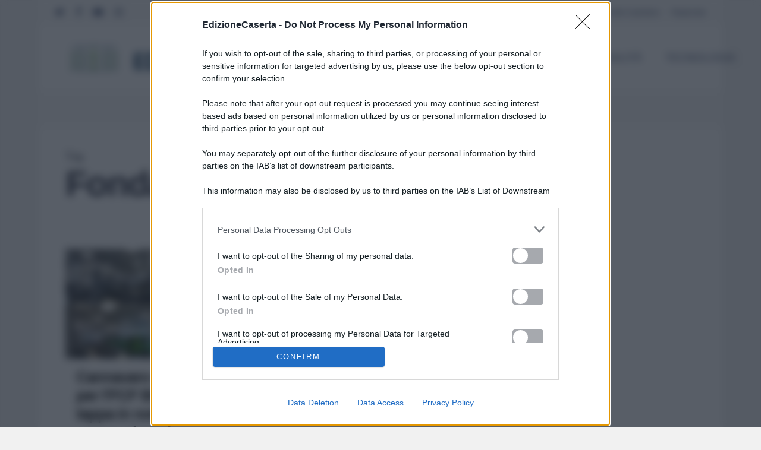

--- FILE ---
content_type: text/html; charset=UTF-8
request_url: https://edizionecaserta.net/tag/fondazione-cannavaro-ferrara/
body_size: 11392
content:
<!doctype html><html lang="it-IT" class="no-js"><head><meta charset="UTF-8"><meta name="viewport" content="width=device-width, initial-scale=1, maximum-scale=1, user-scalable=0" /><meta name='robots' content='index, follow, max-image-preview:large, max-snippet:-1, max-video-preview:-1' /><style>img:is([sizes="auto" i], [sizes^="auto," i]) { contain-intrinsic-size: 3000px 1500px }</style> <script data-cfasync="false" data-pagespeed-no-defer>var gtm4wp_datalayer_name = "dataLayer";
	var dataLayer = dataLayer || [];</script> <title>Fondazione Cannavaro Ferrara Archivi</title><link rel="canonical" href="https://edizionecaserta.net/tag/fondazione-cannavaro-ferrara/" /><meta property="og:locale" content="it_IT" /><meta property="og:type" content="article" /><meta property="og:title" content="Fondazione Cannavaro Ferrara Archivi" /><meta property="og:url" content="https://edizionecaserta.net/tag/fondazione-cannavaro-ferrara/" /><meta property="og:site_name" content="Edizione Caserta" /> <script type="application/ld+json" class="yoast-schema-graph">{"@context":"https://schema.org","@graph":[{"@type":"CollectionPage","@id":"https://edizionecaserta.net/tag/fondazione-cannavaro-ferrara/","url":"https://edizionecaserta.net/tag/fondazione-cannavaro-ferrara/","name":"Fondazione Cannavaro Ferrara Archivi","isPartOf":{"@id":"https://edizionecaserta.net/#website"},"primaryImageOfPage":{"@id":"https://edizionecaserta.net/tag/fondazione-cannavaro-ferrara/#primaryimage"},"image":{"@id":"https://edizionecaserta.net/tag/fondazione-cannavaro-ferrara/#primaryimage"},"thumbnailUrl":"https://edizionecaserta.net/wp-content/uploads/2023/06/Fabio-Cannavaro-FCF-Bike-Tour.jpg","breadcrumb":{"@id":"https://edizionecaserta.net/tag/fondazione-cannavaro-ferrara/#breadcrumb"},"inLanguage":"it-IT"},{"@type":"ImageObject","inLanguage":"it-IT","@id":"https://edizionecaserta.net/tag/fondazione-cannavaro-ferrara/#primaryimage","url":"https://edizionecaserta.net/wp-content/uploads/2023/06/Fabio-Cannavaro-FCF-Bike-Tour.jpg","contentUrl":"https://edizionecaserta.net/wp-content/uploads/2023/06/Fabio-Cannavaro-FCF-Bike-Tour.jpg","width":1280,"height":720,"caption":"Fabio Cannavaro FCF Bike Tour"},{"@type":"BreadcrumbList","@id":"https://edizionecaserta.net/tag/fondazione-cannavaro-ferrara/#breadcrumb","itemListElement":[{"@type":"ListItem","position":1,"name":"Home","item":"https://edizionecaserta.net/"},{"@type":"ListItem","position":2,"name":"Fondazione Cannavaro Ferrara"}]},{"@type":"WebSite","@id":"https://edizionecaserta.net/#website","url":"https://edizionecaserta.net/","name":"Edizione Caserta","description":"Notizie Caserta e provincia di Caserta","publisher":{"@id":"https://edizionecaserta.net/#organization"},"potentialAction":[{"@type":"SearchAction","target":{"@type":"EntryPoint","urlTemplate":"https://edizionecaserta.net/?s={search_term_string}"},"query-input":{"@type":"PropertyValueSpecification","valueRequired":true,"valueName":"search_term_string"}}],"inLanguage":"it-IT"},{"@type":"Organization","@id":"https://edizionecaserta.net/#organization","name":"Edizioni Caserta","url":"https://edizionecaserta.net/","logo":{"@type":"ImageObject","inLanguage":"it-IT","@id":"https://edizionecaserta.net/#/schema/logo/image/","url":"https://edizionecaserta.net/wp-content/uploads/2020/10/edizionecaserta-logo-quadrato.jpg","contentUrl":"https://edizionecaserta.net/wp-content/uploads/2020/10/edizionecaserta-logo-quadrato.jpg","width":750,"height":750,"caption":"Edizioni Caserta"},"image":{"@id":"https://edizionecaserta.net/#/schema/logo/image/"},"sameAs":["https://facebook.com/edizionecaserta","https://instagram.com/edizionecaserta.it"]}]}</script> <link href='https://assets.evolutionadv.it' rel='preconnect' /><link href='https://cdn.onesignal.com' rel='preconnect' /><link href='https://quantcast.mgr.consensu.org' rel='preconnect' /><link href='https://fonts.gstatic.com' crossorigin='anonymous' rel='preconnect' /><link rel="alternate" type="application/rss+xml" title="Edizione Caserta &raquo; Feed" href="https://edizionecaserta.net/feed/" /><link rel="alternate" type="application/rss+xml" title="Edizione Caserta &raquo; Feed dei commenti" href="https://edizionecaserta.net/comments/feed/" /><link rel="alternate" type="application/rss+xml" title="Edizione Caserta &raquo; Fondazione Cannavaro Ferrara Feed del tag" href="https://edizionecaserta.net/tag/fondazione-cannavaro-ferrara/feed/" /><link rel="preload" href="https://edizionecaserta.net/wp-content/themes/salient/css/fonts/icomoon.woff?v=1.2" as="font" type="font/woff" crossorigin="anonymous"><link rel='stylesheet' id='sbi_styles-css' href='https://edizionecaserta.net/wp-content/plugins/instagram-feed/css/sbi-styles.min.css?ver=6.9.1' type='text/css' media='all' /><style id='classic-theme-styles-inline-css' type='text/css'>/*! This file is auto-generated */
.wp-block-button__link{color:#fff;background-color:#32373c;border-radius:9999px;box-shadow:none;text-decoration:none;padding:calc(.667em + 2px) calc(1.333em + 2px);font-size:1.125em}.wp-block-file__button{background:#32373c;color:#fff;text-decoration:none}</style><style id='global-styles-inline-css' type='text/css'>:root{--wp--preset--aspect-ratio--square: 1;--wp--preset--aspect-ratio--4-3: 4/3;--wp--preset--aspect-ratio--3-4: 3/4;--wp--preset--aspect-ratio--3-2: 3/2;--wp--preset--aspect-ratio--2-3: 2/3;--wp--preset--aspect-ratio--16-9: 16/9;--wp--preset--aspect-ratio--9-16: 9/16;--wp--preset--color--black: #000000;--wp--preset--color--cyan-bluish-gray: #abb8c3;--wp--preset--color--white: #ffffff;--wp--preset--color--pale-pink: #f78da7;--wp--preset--color--vivid-red: #cf2e2e;--wp--preset--color--luminous-vivid-orange: #ff6900;--wp--preset--color--luminous-vivid-amber: #fcb900;--wp--preset--color--light-green-cyan: #7bdcb5;--wp--preset--color--vivid-green-cyan: #00d084;--wp--preset--color--pale-cyan-blue: #8ed1fc;--wp--preset--color--vivid-cyan-blue: #0693e3;--wp--preset--color--vivid-purple: #9b51e0;--wp--preset--gradient--vivid-cyan-blue-to-vivid-purple: linear-gradient(135deg,rgba(6,147,227,1) 0%,rgb(155,81,224) 100%);--wp--preset--gradient--light-green-cyan-to-vivid-green-cyan: linear-gradient(135deg,rgb(122,220,180) 0%,rgb(0,208,130) 100%);--wp--preset--gradient--luminous-vivid-amber-to-luminous-vivid-orange: linear-gradient(135deg,rgba(252,185,0,1) 0%,rgba(255,105,0,1) 100%);--wp--preset--gradient--luminous-vivid-orange-to-vivid-red: linear-gradient(135deg,rgba(255,105,0,1) 0%,rgb(207,46,46) 100%);--wp--preset--gradient--very-light-gray-to-cyan-bluish-gray: linear-gradient(135deg,rgb(238,238,238) 0%,rgb(169,184,195) 100%);--wp--preset--gradient--cool-to-warm-spectrum: linear-gradient(135deg,rgb(74,234,220) 0%,rgb(151,120,209) 20%,rgb(207,42,186) 40%,rgb(238,44,130) 60%,rgb(251,105,98) 80%,rgb(254,248,76) 100%);--wp--preset--gradient--blush-light-purple: linear-gradient(135deg,rgb(255,206,236) 0%,rgb(152,150,240) 100%);--wp--preset--gradient--blush-bordeaux: linear-gradient(135deg,rgb(254,205,165) 0%,rgb(254,45,45) 50%,rgb(107,0,62) 100%);--wp--preset--gradient--luminous-dusk: linear-gradient(135deg,rgb(255,203,112) 0%,rgb(199,81,192) 50%,rgb(65,88,208) 100%);--wp--preset--gradient--pale-ocean: linear-gradient(135deg,rgb(255,245,203) 0%,rgb(182,227,212) 50%,rgb(51,167,181) 100%);--wp--preset--gradient--electric-grass: linear-gradient(135deg,rgb(202,248,128) 0%,rgb(113,206,126) 100%);--wp--preset--gradient--midnight: linear-gradient(135deg,rgb(2,3,129) 0%,rgb(40,116,252) 100%);--wp--preset--font-size--small: 13px;--wp--preset--font-size--medium: 20px;--wp--preset--font-size--large: 36px;--wp--preset--font-size--x-large: 42px;--wp--preset--spacing--20: 0.44rem;--wp--preset--spacing--30: 0.67rem;--wp--preset--spacing--40: 1rem;--wp--preset--spacing--50: 1.5rem;--wp--preset--spacing--60: 2.25rem;--wp--preset--spacing--70: 3.38rem;--wp--preset--spacing--80: 5.06rem;--wp--preset--shadow--natural: 6px 6px 9px rgba(0, 0, 0, 0.2);--wp--preset--shadow--deep: 12px 12px 50px rgba(0, 0, 0, 0.4);--wp--preset--shadow--sharp: 6px 6px 0px rgba(0, 0, 0, 0.2);--wp--preset--shadow--outlined: 6px 6px 0px -3px rgba(255, 255, 255, 1), 6px 6px rgba(0, 0, 0, 1);--wp--preset--shadow--crisp: 6px 6px 0px rgba(0, 0, 0, 1);}:where(.is-layout-flex){gap: 0.5em;}:where(.is-layout-grid){gap: 0.5em;}body .is-layout-flex{display: flex;}.is-layout-flex{flex-wrap: wrap;align-items: center;}.is-layout-flex > :is(*, div){margin: 0;}body .is-layout-grid{display: grid;}.is-layout-grid > :is(*, div){margin: 0;}:where(.wp-block-columns.is-layout-flex){gap: 2em;}:where(.wp-block-columns.is-layout-grid){gap: 2em;}:where(.wp-block-post-template.is-layout-flex){gap: 1.25em;}:where(.wp-block-post-template.is-layout-grid){gap: 1.25em;}.has-black-color{color: var(--wp--preset--color--black) !important;}.has-cyan-bluish-gray-color{color: var(--wp--preset--color--cyan-bluish-gray) !important;}.has-white-color{color: var(--wp--preset--color--white) !important;}.has-pale-pink-color{color: var(--wp--preset--color--pale-pink) !important;}.has-vivid-red-color{color: var(--wp--preset--color--vivid-red) !important;}.has-luminous-vivid-orange-color{color: var(--wp--preset--color--luminous-vivid-orange) !important;}.has-luminous-vivid-amber-color{color: var(--wp--preset--color--luminous-vivid-amber) !important;}.has-light-green-cyan-color{color: var(--wp--preset--color--light-green-cyan) !important;}.has-vivid-green-cyan-color{color: var(--wp--preset--color--vivid-green-cyan) !important;}.has-pale-cyan-blue-color{color: var(--wp--preset--color--pale-cyan-blue) !important;}.has-vivid-cyan-blue-color{color: var(--wp--preset--color--vivid-cyan-blue) !important;}.has-vivid-purple-color{color: var(--wp--preset--color--vivid-purple) !important;}.has-black-background-color{background-color: var(--wp--preset--color--black) !important;}.has-cyan-bluish-gray-background-color{background-color: var(--wp--preset--color--cyan-bluish-gray) !important;}.has-white-background-color{background-color: var(--wp--preset--color--white) !important;}.has-pale-pink-background-color{background-color: var(--wp--preset--color--pale-pink) !important;}.has-vivid-red-background-color{background-color: var(--wp--preset--color--vivid-red) !important;}.has-luminous-vivid-orange-background-color{background-color: var(--wp--preset--color--luminous-vivid-orange) !important;}.has-luminous-vivid-amber-background-color{background-color: var(--wp--preset--color--luminous-vivid-amber) !important;}.has-light-green-cyan-background-color{background-color: var(--wp--preset--color--light-green-cyan) !important;}.has-vivid-green-cyan-background-color{background-color: var(--wp--preset--color--vivid-green-cyan) !important;}.has-pale-cyan-blue-background-color{background-color: var(--wp--preset--color--pale-cyan-blue) !important;}.has-vivid-cyan-blue-background-color{background-color: var(--wp--preset--color--vivid-cyan-blue) !important;}.has-vivid-purple-background-color{background-color: var(--wp--preset--color--vivid-purple) !important;}.has-black-border-color{border-color: var(--wp--preset--color--black) !important;}.has-cyan-bluish-gray-border-color{border-color: var(--wp--preset--color--cyan-bluish-gray) !important;}.has-white-border-color{border-color: var(--wp--preset--color--white) !important;}.has-pale-pink-border-color{border-color: var(--wp--preset--color--pale-pink) !important;}.has-vivid-red-border-color{border-color: var(--wp--preset--color--vivid-red) !important;}.has-luminous-vivid-orange-border-color{border-color: var(--wp--preset--color--luminous-vivid-orange) !important;}.has-luminous-vivid-amber-border-color{border-color: var(--wp--preset--color--luminous-vivid-amber) !important;}.has-light-green-cyan-border-color{border-color: var(--wp--preset--color--light-green-cyan) !important;}.has-vivid-green-cyan-border-color{border-color: var(--wp--preset--color--vivid-green-cyan) !important;}.has-pale-cyan-blue-border-color{border-color: var(--wp--preset--color--pale-cyan-blue) !important;}.has-vivid-cyan-blue-border-color{border-color: var(--wp--preset--color--vivid-cyan-blue) !important;}.has-vivid-purple-border-color{border-color: var(--wp--preset--color--vivid-purple) !important;}.has-vivid-cyan-blue-to-vivid-purple-gradient-background{background: var(--wp--preset--gradient--vivid-cyan-blue-to-vivid-purple) !important;}.has-light-green-cyan-to-vivid-green-cyan-gradient-background{background: var(--wp--preset--gradient--light-green-cyan-to-vivid-green-cyan) !important;}.has-luminous-vivid-amber-to-luminous-vivid-orange-gradient-background{background: var(--wp--preset--gradient--luminous-vivid-amber-to-luminous-vivid-orange) !important;}.has-luminous-vivid-orange-to-vivid-red-gradient-background{background: var(--wp--preset--gradient--luminous-vivid-orange-to-vivid-red) !important;}.has-very-light-gray-to-cyan-bluish-gray-gradient-background{background: var(--wp--preset--gradient--very-light-gray-to-cyan-bluish-gray) !important;}.has-cool-to-warm-spectrum-gradient-background{background: var(--wp--preset--gradient--cool-to-warm-spectrum) !important;}.has-blush-light-purple-gradient-background{background: var(--wp--preset--gradient--blush-light-purple) !important;}.has-blush-bordeaux-gradient-background{background: var(--wp--preset--gradient--blush-bordeaux) !important;}.has-luminous-dusk-gradient-background{background: var(--wp--preset--gradient--luminous-dusk) !important;}.has-pale-ocean-gradient-background{background: var(--wp--preset--gradient--pale-ocean) !important;}.has-electric-grass-gradient-background{background: var(--wp--preset--gradient--electric-grass) !important;}.has-midnight-gradient-background{background: var(--wp--preset--gradient--midnight) !important;}.has-small-font-size{font-size: var(--wp--preset--font-size--small) !important;}.has-medium-font-size{font-size: var(--wp--preset--font-size--medium) !important;}.has-large-font-size{font-size: var(--wp--preset--font-size--large) !important;}.has-x-large-font-size{font-size: var(--wp--preset--font-size--x-large) !important;}
:where(.wp-block-post-template.is-layout-flex){gap: 1.25em;}:where(.wp-block-post-template.is-layout-grid){gap: 1.25em;}
:where(.wp-block-columns.is-layout-flex){gap: 2em;}:where(.wp-block-columns.is-layout-grid){gap: 2em;}
:root :where(.wp-block-pullquote){font-size: 1.5em;line-height: 1.6;}</style><link rel='stylesheet' id='salient-social-css' href='https://edizionecaserta.net/wp-content/cache/autoptimize/css/autoptimize_single_3c3c1148ef2773c7266211a3ce303790.css?ver=1.2.2' type='text/css' media='all' /><style id='salient-social-inline-css' type='text/css'>.sharing-default-minimal .nectar-love.loved,
  body .nectar-social[data-color-override="override"].fixed > a:before, 
  body .nectar-social[data-color-override="override"].fixed .nectar-social-inner a,
  .sharing-default-minimal .nectar-social[data-color-override="override"] .nectar-social-inner a:hover,
  .nectar-social.vertical[data-color-override="override"] .nectar-social-inner a:hover {
    background-color: #36a970;
  }
  .nectar-social.hover .nectar-love.loved,
  .nectar-social.hover > .nectar-love-button a:hover,
  .nectar-social[data-color-override="override"].hover > div a:hover,
  #single-below-header .nectar-social[data-color-override="override"].hover > div a:hover,
  .nectar-social[data-color-override="override"].hover .share-btn:hover,
  .sharing-default-minimal .nectar-social[data-color-override="override"] .nectar-social-inner a {
    border-color: #36a970;
  }
  #single-below-header .nectar-social.hover .nectar-love.loved i,
  #single-below-header .nectar-social.hover[data-color-override="override"] a:hover,
  #single-below-header .nectar-social.hover[data-color-override="override"] a:hover i,
  #single-below-header .nectar-social.hover .nectar-love-button a:hover i,
  .nectar-love:hover i,
  .hover .nectar-love:hover .total_loves,
  .nectar-love.loved i,
  .nectar-social.hover .nectar-love.loved .total_loves,
  .nectar-social.hover .share-btn:hover, 
  .nectar-social[data-color-override="override"].hover .nectar-social-inner a:hover,
  .nectar-social[data-color-override="override"].hover > div:hover span,
  .sharing-default-minimal .nectar-social[data-color-override="override"] .nectar-social-inner a:not(:hover) i,
  .sharing-default-minimal .nectar-social[data-color-override="override"] .nectar-social-inner a:not(:hover) {
    color: #36a970;
  }</style><link rel='stylesheet' id='nectar-boxed-css' href='https://edizionecaserta.net/wp-content/cache/autoptimize/css/autoptimize_single_28203cc88166df422ec3b32feac85a76.css?ver=14.0.5' type='text/css' media='all' /><link rel='stylesheet' id='font-awesome-css' href='https://edizionecaserta.net/wp-content/themes/salient/css/font-awesome.min.css?ver=4.7.1' type='text/css' media='all' /><link rel='stylesheet' id='salient-grid-system-css' href='https://edizionecaserta.net/wp-content/cache/autoptimize/css/autoptimize_single_d39717748faeaaf9df4b76394c19db9d.css?ver=14.0.5' type='text/css' media='all' /><link rel='stylesheet' id='main-styles-css' href='https://edizionecaserta.net/wp-content/cache/autoptimize/css/autoptimize_single_262a59d7c3a0b4b09ba1aff2909f1eac.css?ver=14.0.5' type='text/css' media='all' /><link rel='stylesheet' id='nectar-header-secondary-nav-css' href='https://edizionecaserta.net/wp-content/cache/autoptimize/css/autoptimize_single_8404bdc053f99cb0843e419cca5ceecb.css?ver=14.0.5' type='text/css' media='all' /><link rel='stylesheet' id='nectar-blog-masonry-core-css' href='https://edizionecaserta.net/wp-content/cache/autoptimize/css/autoptimize_single_dbd0f6ec591d5748b2f6867c77e0831c.css?ver=14.0.5' type='text/css' media='all' /><link rel='stylesheet' id='responsive-css' href='https://edizionecaserta.net/wp-content/cache/autoptimize/css/autoptimize_single_c5401855e48c3e1e23ee82e7cae5bcd9.css?ver=14.0.5' type='text/css' media='all' /><link rel='stylesheet' id='skin-material-css' href='https://edizionecaserta.net/wp-content/cache/autoptimize/css/autoptimize_single_4e8911b49eda42fee8692e3d4c075855.css?ver=14.0.5' type='text/css' media='all' /><link rel='stylesheet' id='salient-wp-menu-dynamic-css' href='https://edizionecaserta.net/wp-content/uploads/salient/menu-dynamic.css?ver=68920' type='text/css' media='all' /><link rel='stylesheet' id='nectar-widget-posts-css' href='https://edizionecaserta.net/wp-content/cache/autoptimize/css/autoptimize_single_fc81b7c5e2545318efb891767b682719.css?ver=14.0.5' type='text/css' media='all' /><link rel='stylesheet' id='dynamic-css-css' href='https://edizionecaserta.net/wp-content/cache/autoptimize/css/autoptimize_single_db05bdfd1c3218bb687733e0d1f97007.css?ver=56972' type='text/css' media='all' /><style id='dynamic-css-inline-css' type='text/css'>.archive.author .row .col.section-title span,.archive.category .row .col.section-title span,.archive.tag .row .col.section-title span,.archive.date .row .col.section-title span{padding-left:0}body.author #page-header-wrap #page-header-bg,body.category #page-header-wrap #page-header-bg,body.tag #page-header-wrap #page-header-bg,body.date #page-header-wrap #page-header-bg{height:auto;padding-top:8%;padding-bottom:8%;}.archive #page-header-wrap{height:auto;}.archive.category .row .col.section-title p,.archive.tag .row .col.section-title p{margin-top:10px;}body[data-bg-header="true"].category .container-wrap,body[data-bg-header="true"].author .container-wrap,body[data-bg-header="true"].date .container-wrap,body[data-bg-header="true"].blog .container-wrap{padding-top:4.1em!important}body[data-bg-header="true"].archive .container-wrap.meta_overlaid_blog,body[data-bg-header="true"].category .container-wrap.meta_overlaid_blog,body[data-bg-header="true"].author .container-wrap.meta_overlaid_blog,body[data-bg-header="true"].date .container-wrap.meta_overlaid_blog{padding-top:0!important;}body.archive #page-header-bg:not(.fullscreen-header) .span_6{position:relative;-webkit-transform:none;transform:none;top:0;}@media only screen and (min-width:1000px){body #ajax-content-wrap.no-scroll{min-height:calc(100vh - 152px);height:calc(100vh - 152px)!important;}}@media only screen and (min-width:1000px){#page-header-wrap.fullscreen-header,#page-header-wrap.fullscreen-header #page-header-bg,html:not(.nectar-box-roll-loaded) .nectar-box-roll > #page-header-bg.fullscreen-header,.nectar_fullscreen_zoom_recent_projects,#nectar_fullscreen_rows:not(.afterLoaded) > div{height:calc(100vh - 151px);}.wpb_row.vc_row-o-full-height.top-level,.wpb_row.vc_row-o-full-height.top-level > .col.span_12{min-height:calc(100vh - 151px);}html:not(.nectar-box-roll-loaded) .nectar-box-roll > #page-header-bg.fullscreen-header{top:152px;}.nectar-slider-wrap[data-fullscreen="true"]:not(.loaded),.nectar-slider-wrap[data-fullscreen="true"]:not(.loaded) .swiper-container{height:calc(100vh - 150px)!important;}.admin-bar .nectar-slider-wrap[data-fullscreen="true"]:not(.loaded),.admin-bar .nectar-slider-wrap[data-fullscreen="true"]:not(.loaded) .swiper-container{height:calc(100vh - 150px - 32px)!important;}}@media only screen and (max-width:999px){.using-mobile-browser #nectar_fullscreen_rows:not(.afterLoaded):not([data-mobile-disable="on"]) > div{height:calc(100vh - 122px);}.using-mobile-browser .wpb_row.vc_row-o-full-height.top-level,.using-mobile-browser .wpb_row.vc_row-o-full-height.top-level > .col.span_12,[data-permanent-transparent="1"].using-mobile-browser .wpb_row.vc_row-o-full-height.top-level,[data-permanent-transparent="1"].using-mobile-browser .wpb_row.vc_row-o-full-height.top-level > .col.span_12{min-height:calc(100vh - 122px);}html:not(.nectar-box-roll-loaded) .nectar-box-roll > #page-header-bg.fullscreen-header,.nectar_fullscreen_zoom_recent_projects,.nectar-slider-wrap[data-fullscreen="true"]:not(.loaded),.nectar-slider-wrap[data-fullscreen="true"]:not(.loaded) .swiper-container,#nectar_fullscreen_rows:not(.afterLoaded):not([data-mobile-disable="on"]) > div{height:calc(100vh - 69px);}.wpb_row.vc_row-o-full-height.top-level,.wpb_row.vc_row-o-full-height.top-level > .col.span_12{min-height:calc(100vh - 69px);}body[data-transparent-header="false"] #ajax-content-wrap.no-scroll{min-height:calc(100vh - 69px);height:calc(100vh - 69px);}}body{background-position:0 0;background-repeat:repeat;background-color:#f1f1f1!important;background-attachment:scroll;}.screen-reader-text,.nectar-skip-to-content:not(:focus){border:0;clip:rect(1px,1px,1px,1px);clip-path:inset(50%);height:1px;margin:-1px;overflow:hidden;padding:0;position:absolute!important;width:1px;word-wrap:normal!important;}</style><link rel='stylesheet' id='salient-child-style-css' href='https://edizionecaserta.net/wp-content/cache/autoptimize/css/autoptimize_single_e825be99341a5f4153ef0056cfc20f88.css?ver=14.0.5' type='text/css' media='all' /> <script type="text/javascript" async='async' src="https://edizionecaserta.net/wp-includes/js/jquery/jquery.min.js?ver=3.7.1" id="jquery-core-js"></script> <script type="text/javascript" async='async' src="https://edizionecaserta.net/wp-includes/js/jquery/jquery-migrate.min.js?ver=3.4.1" id="jquery-migrate-js"></script> <link rel="https://api.w.org/" href="https://edizionecaserta.net/wp-json/" /><link rel="alternate" title="JSON" type="application/json" href="https://edizionecaserta.net/wp-json/wp/v2/tags/8209" /><link rel="EditURI" type="application/rsd+xml" title="RSD" href="https://edizionecaserta.net/xmlrpc.php?rsd" /><meta name="generator" content="WordPress 6.8.3" /> <script src="https://assets.evolutionadv.it/edizionecaserta_net/edizionecaserta_net.new.js"></script> <meta name="facebook-domain-verification" content="w1yom93ycpgxyiru2snwc0r0ks8kaw" />  <script async id="ebx" src="//applets.ebxcdn.com/ebx.js"></script>    <script data-cfasync="false" data-pagespeed-no-defer type="text/javascript">var dataLayer_content = {"pagePostType":"post","pagePostType2":"tag-post"};
	dataLayer.push( dataLayer_content );</script> <script data-cfasync="false" data-pagespeed-no-defer type="text/javascript">(function(w,d,s,l,i){w[l]=w[l]||[];w[l].push({'gtm.start':
new Date().getTime(),event:'gtm.js'});var f=d.getElementsByTagName(s)[0],
j=d.createElement(s),dl=l!='dataLayer'?'&l='+l:'';j.async=true;j.src=
'//www.googletagmanager.com/gtm.js?id='+i+dl;f.parentNode.insertBefore(j,f);
})(window,document,'script','dataLayer','GTM-WKFHB7J');</script> <script type="text/javascript">var root = document.getElementsByTagName( "html" )[0]; root.setAttribute( "class", "js" );</script><meta name="generator" content="Powered by WPBakery Page Builder - drag and drop page builder for WordPress."/><link rel="icon" href="https://edizionecaserta.net/wp-content/uploads/2020/10/cropped-edizionecaserta-logo-quadrato-1-32x32.jpg" sizes="32x32" /><link rel="icon" href="https://edizionecaserta.net/wp-content/uploads/2020/10/cropped-edizionecaserta-logo-quadrato-1-192x192.jpg" sizes="192x192" /><link rel="apple-touch-icon" href="https://edizionecaserta.net/wp-content/uploads/2020/10/cropped-edizionecaserta-logo-quadrato-1-180x180.jpg" /><meta name="msapplication-TileImage" content="https://edizionecaserta.net/wp-content/uploads/2020/10/cropped-edizionecaserta-logo-quadrato-1-270x270.jpg" /> <noscript><style>.wpb_animate_when_almost_visible { opacity: 1; }</style></noscript></head><body class="archive tag tag-fondazione-cannavaro-ferrara tag-8209 wp-theme-salient wp-child-theme-edizionecaserta material wpb-js-composer js-comp-ver-6.7.1 vc_responsive" data-footer-reveal="false" data-footer-reveal-shadow="none" data-header-format="default" data-body-border="off" data-boxed-style="1" data-header-breakpoint="1000" data-dropdown-style="minimal" data-cae="easeOutCubic" data-cad="750" data-megamenu-width="contained" data-aie="none" data-ls="fancybox" data-apte="standard" data-hhun="0" data-fancy-form-rcs="default" data-form-style="default" data-form-submit="regular" data-is="minimal" data-button-style="slightly_rounded_shadow" data-user-account-button="false" data-flex-cols="true" data-col-gap="default" data-header-inherit-rc="false" data-header-search="true" data-animated-anchors="true" data-ajax-transitions="false" data-full-width-header="true" data-slide-out-widget-area="true" data-slide-out-widget-area-style="fullscreen" data-user-set-ocm="off" data-loading-animation="none" data-bg-header="false" data-responsive="1" data-ext-responsive="true" data-ext-padding="90" data-header-resize="1" data-header-color="custom" data-transparent-header="false" data-cart="false" data-remove-m-parallax="" data-remove-m-video-bgs="" data-m-animate="0" data-force-header-trans-color="light" data-smooth-scrolling="0" data-permanent-transparent="false" > <script type="text/javascript">(function(window, document) {

		 if(navigator.userAgent.match(/(Android|iPod|iPhone|iPad|BlackBerry|IEMobile|Opera Mini)/)) {
			 document.body.className += " using-mobile-browser mobile ";
		 }

		 if( !("ontouchstart" in window) ) {

			 var body = document.querySelector("body");
			 var winW = window.innerWidth;
			 var bodyW = body.clientWidth;

			 if (winW > bodyW + 4) {
				 body.setAttribute("style", "--scroll-bar-w: " + (winW - bodyW - 4) + "px");
			 } else {
				 body.setAttribute("style", "--scroll-bar-w: 0px");
			 }
		 }

	 })(window, document);</script>  <noscript><iframe src="https://www.googletagmanager.com/ns.html?id=GTM-WKFHB7J" height="0" width="0" style="display:none;visibility:hidden" aria-hidden="true"></iframe></noscript> <a href="#ajax-content-wrap" class="nectar-skip-to-content">Skip to main content</a><div class="ocm-effect-wrap"><div class="ocm-effect-wrap-inner"><div id="boxed"><div id="header-space"  data-header-mobile-fixed='1'></div><div id="header-outer" data-has-menu="true" data-has-buttons="yes" data-header-button_style="default" data-using-pr-menu="false" data-mobile-fixed="1" data-ptnm="false" data-lhe="default" data-user-set-bg="#ffffff" data-format="default" data-permanent-transparent="false" data-megamenu-rt="0" data-remove-fixed="0" data-header-resize="1" data-cart="false" data-transparency-option="0" data-box-shadow="large" data-shrink-num="6" data-using-secondary="1" data-using-logo="1" data-logo-height="46" data-m-logo-height="46" data-padding="32" data-full-width="true" data-condense="false" ><div id="header-secondary-outer" class="default" data-mobile="default" data-remove-fixed="0" data-lhe="default" data-secondary-text="false" data-full-width="true" data-mobile-fixed="1" data-permanent-transparent="false" ><div class="container"><nav><ul id="social"><li><a target="_blank" rel="noopener" href="https://twitter.com/edizionecaserta"><span class="screen-reader-text">twitter</span><i class="fa fa-twitter" aria-hidden="true"></i> </a></li><li><a target="_blank" rel="noopener" href="https://www.facebook.com/edizionecaserta/"><span class="screen-reader-text">facebook</span><i class="fa fa-facebook" aria-hidden="true"></i> </a></li><li><a target="_blank" rel="noopener" href="https://www.youtube.com/channel/UCr2alAEDZBuAXlCKp_vyqYw"><span class="screen-reader-text">youtube</span><i class="fa fa-youtube-play" aria-hidden="true"></i> </a></li><li><a target="_blank" rel="noopener" href="https://www.instagram.com/edizione_caserta/"><span class="screen-reader-text">instagram</span><i class="fa fa-instagram" aria-hidden="true"></i> </a></li></ul><ul class="sf-menu"><li id="menu-item-93885" class="menu-item menu-item-type-taxonomy menu-item-object-category nectar-regular-menu-item menu-item-93885"><a href="https://edizionecaserta.net/category/marcianise-e-caserta/"><span class="menu-title-text">Caserta e Marcianise</span></a></li><li id="menu-item-93943" class="menu-item menu-item-type-taxonomy menu-item-object-category nectar-regular-menu-item menu-item-93943"><a href="https://edizionecaserta.net/category/maddaloni-e-valle-di-suessola/"><span class="menu-title-text">Maddaloni e Valle di Suessola</span></a></li><li id="menu-item-93888" class="menu-item menu-item-type-taxonomy menu-item-object-category nectar-regular-menu-item menu-item-93888"><a href="https://edizionecaserta.net/category/santa-maria-e-capua-agro-caleno/"><span class="menu-title-text">S.M.C.V. e Capua/Agro Caleno</span></a></li><li id="menu-item-93889" class="menu-item menu-item-type-taxonomy menu-item-object-category nectar-regular-menu-item menu-item-93889"><a href="https://edizionecaserta.net/category/agro-aversano-e-litorale/"><span class="menu-title-text">Agro Aversano e Litorale</span></a></li><li id="menu-item-93890" class="menu-item menu-item-type-taxonomy menu-item-object-category nectar-regular-menu-item menu-item-93890"><a href="https://edizionecaserta.net/category/matese-e-alto-casertano/"><span class="menu-title-text">Matese e Alto Casertano</span></a></li><li id="menu-item-280248" class="menu-item menu-item-type-taxonomy menu-item-object-category nectar-regular-menu-item menu-item-280248"><a href="https://edizionecaserta.net/category/regionale/"><span class="menu-title-text">Regionale</span></a></li></ul></nav></div></div><div id="search-outer" class="nectar"><div id="search"><div class="container"><div id="search-box"><div class="inner-wrap"><div class="col span_12"><form role="search" action="https://edizionecaserta.net/" method="GET"> <input type="text" name="s"  value="" aria-label="Cerca" placeholder="Cerca" /> <span>Premi invio per cercare o ESC per uscire</span></form></div></div></div><div id="close"><a href="#"><span class="screen-reader-text">Close Search</span> <span class="close-wrap"> <span class="close-line close-line1"></span> <span class="close-line close-line2"></span> </span> </a></div></div></div></div><header id="top"><div class="container"><div class="row"><div class="col span_3"> <a id="logo" href="https://edizionecaserta.net" data-supplied-ml-starting-dark="false" data-supplied-ml-starting="false" data-supplied-ml="true" > <img class="stnd skip-lazy default-logo dark-version" width="891" height="86" alt="Edizione Caserta" src="https://edizionecaserta.net/wp-content/uploads/2025/04/edizionecaserta-logo.png" srcset="https://edizionecaserta.net/wp-content/uploads/2025/04/edizionecaserta-logo.png 1x, https://edizionecaserta.net/wp-content/uploads/2025/04/edizionecaserta-logo.png 2x" /><img class="mobile-only-logo skip-lazy" alt="Edizione Caserta" width="2008" height="625" src="https://edizionecaserta.net/wp-content/uploads/2025/05/edizionecaserta-logo-mobile.png" /> </a></div><div class="col span_9 col_last"><div class="nectar-mobile-only mobile-header"><div class="inner"></div></div> <a class="mobile-search" href="#searchbox"><span class="nectar-icon icon-salient-search" aria-hidden="true"></span><span class="screen-reader-text">search</span></a><div class="slide-out-widget-area-toggle mobile-icon fullscreen" data-custom-color="false" data-icon-animation="simple-transform"><div> <a href="#sidewidgetarea" aria-label="Navigation Menu" aria-expanded="false" class="closed"> <span class="screen-reader-text">Menu</span><span aria-hidden="true"> <i class="lines-button x2"> <i class="lines"></i> </i> </span> </a></div></div><nav><ul class="sf-menu"><li id="menu-item-93894" class="menu-item menu-item-type-taxonomy menu-item-object-category nectar-regular-menu-item menu-item-93894"><a href="https://edizionecaserta.net/category/in-primo-piano/"><span class="menu-title-text">In primo piano</span></a></li><li id="menu-item-93882" class="menu-item menu-item-type-taxonomy menu-item-object-category nectar-regular-menu-item menu-item-93882"><a href="https://edizionecaserta.net/category/cronaca/"><span class="menu-title-text">Cronaca</span></a></li><li id="menu-item-93884" class="menu-item menu-item-type-taxonomy menu-item-object-category nectar-regular-menu-item menu-item-93884"><a href="https://edizionecaserta.net/category/politica/"><span class="menu-title-text">Politica</span></a></li><li id="menu-item-93883" class="menu-item menu-item-type-taxonomy menu-item-object-category nectar-regular-menu-item menu-item-93883"><a href="https://edizionecaserta.net/category/attualita/"><span class="menu-title-text">Attualità</span></a></li><li id="menu-item-178948" class="menu-item menu-item-type-taxonomy menu-item-object-category nectar-regular-menu-item menu-item-178948"><a href="https://edizionecaserta.net/category/tecnologia/"><span class="menu-title-text">Tecnologia</span></a></li></ul><ul class="buttons sf-menu" data-user-set-ocm="off"><li id="search-btn"><div><a href="#searchbox"><span class="icon-salient-search" aria-hidden="true"></span><span class="screen-reader-text">search</span></a></div></li></ul></nav></div></div></div></header></div><div id="ajax-content-wrap"><div class="ad-masthead"><div class="gptslot" data-adunitid="0"></div></div><div class="blurred-wrap"><div class="row page-header-no-bg" data-alignment="left"><div class="container"><div class="col span_12 section-title"> <span class="subheader">Tag</span><h1>Fondazione Cannavaro Ferrara</h1></div></div></div><div class="container-wrap"><div class="container main-content"><div class="row"><div class="post-area col  span_12 col_last masonry classic  infinite_scroll" data-ams="8px" data-remove-post-date="0" data-remove-post-author="0" data-remove-post-comment-number="1" data-remove-post-nectar-love="1"><div class="posts-container"  data-load-animation="none"><article id="post-231905" class="regular masonry-blog-item post-231905 post type-post status-publish format-standard has-post-thumbnail category-attualita category-marcianise-e-caserta tag-fabio-cannavaro tag-fcf-bike-tour tag-fondazione-cannavaro-ferrara"> <span class="bottom-line"></span><div class="inner-wrap animated"><div class="post-content classic"><div class="content-inner"> <a href="https://edizionecaserta.net/2023/06/12/cannavaro-nel-casertano-per-lfcf-bike-tour-prima-tappa-in-nota-concessionaria/"><span class="post-featured-img"><img class="nectar-lazy skip-lazy wp-post-image" alt="Fabio Cannavaro FCF Bike Tour" height="720" width="1280" data-nectar-img-src="https://edizionecaserta.net/wp-content/uploads/2023/06/Fabio-Cannavaro-FCF-Bike-Tour-1024x576.jpg" data-nectar-img-srcset="https://edizionecaserta.net/wp-content/uploads/2023/06/Fabio-Cannavaro-FCF-Bike-Tour-1024x576.jpg 1024w, https://edizionecaserta.net/wp-content/uploads/2023/06/Fabio-Cannavaro-FCF-Bike-Tour-768x432.jpg 768w, https://edizionecaserta.net/wp-content/uploads/2023/06/Fabio-Cannavaro-FCF-Bike-Tour.jpg 1280w" sizes="(min-width: 1600px) 20vw, (min-width: 1300px) 25vw, (min-width: 1000px) 33.3vw, (min-width: 690px) 50vw, 100vw" /></span></a><div class="article-content-wrap"><div class="post-header"><h3 class="title"><a href="https://edizionecaserta.net/2023/06/12/cannavaro-nel-casertano-per-lfcf-bike-tour-prima-tappa-in-nota-concessionaria/"> Cannavaro nel casertano per l’FCF Bike Tour, prima tappa in nota concessionaria</a></h3> <span class="meta-author"> <span>Di</span> <a href="https://edizionecaserta.net/author/redazione-economia/" title="Articoli scritti da Redazione Economia" rel="author">Redazione Economia</a></span><span class="meta-category"><a href="https://edizionecaserta.net/category/attualita/">Attualità</a>, <a href="https://edizionecaserta.net/category/marcianise-e-caserta/">Caserta e Marcianise</a></span></div><div class="excerpt"><p>MACERATA CAMPANIA/CASERTA &#8211; La Fondazione &#8220;Cannavaro Ferrara&#8221; farà tappa domani in provincia di Caserta con la sua FCF Bike Tour in cui&#8230;</p></div><a class="more-link" href="https://edizionecaserta.net/2023/06/12/cannavaro-nel-casertano-per-lfcf-bike-tour-prima-tappa-in-nota-concessionaria/"><span class="continue-reading">Continua a leggere</span></a></div></div><div class="post-meta"><div class="date"> 12 Giugno 2023</div><div class="nectar-love-wrap"></div></div></div></div></article></div></div></div></div></div><div id="footer-outer" data-midnight="light" data-cols="3" data-custom-color="true" data-disable-copyright="false" data-matching-section-color="true" data-copyright-line="false" data-using-bg-img="false" data-bg-img-overlay="0.8" data-full-width="false" data-using-widget-area="true" data-link-hover="default"><div id="footer-widgets" data-has-widgets="true" data-cols="3"><div class="container"><div class="row"><div class="col span_4"><div id="media_image-2" class="widget widget_media_image"><img width="2224" height="648" src="https://edizionecaserta.net/wp-content/uploads/2025/05/edizionecaserta-logo-white.png" class="image wp-image-320673  attachment-full size-full skip-lazy" alt="" style="max-width: 100%; height: auto;" decoding="async" srcset="https://edizionecaserta.net/wp-content/uploads/2025/05/edizionecaserta-logo-white.png 2224w, https://edizionecaserta.net/wp-content/uploads/2025/05/edizionecaserta-logo-white-1024x298.png 1024w, https://edizionecaserta.net/wp-content/uploads/2025/05/edizionecaserta-logo-white-768x224.png 768w, https://edizionecaserta.net/wp-content/uploads/2025/05/edizionecaserta-logo-white-1536x448.png 1536w, https://edizionecaserta.net/wp-content/uploads/2025/05/edizionecaserta-logo-white-2048x597.png 2048w" sizes="(max-width: 2224px) 100vw, 2224px" /></div></div><div class="col span_4"><div id="custom_html-2" class="widget_text widget widget_custom_html"><div class="textwidget custom-html-widget"><p> e-mail: edizionecaserta@gmail.com</p></div></div></div><div class="col span_4"><div id="custom_html-3" class="widget_text widget widget_custom_html"><div class="textwidget custom-html-widget"><p><a href="https://edizionecaserta.net/chi-siamo/">Chi siamo</a></p></div></div></div></div></div></div><div class="row" id="copyright" data-layout="default"><div class="container"><div class="col span_5"><p>Edizione Caserta @2023 - P.IVA 03436700615</p></div><div class="col span_7 col_last"><ul class="social"><li><a target="_blank" rel="noopener" href="https://twitter.com/edizionecaserta"><span class="screen-reader-text">twitter</span><i class="fa fa-twitter" aria-hidden="true"></i></a></li><li><a target="_blank" rel="noopener" href="https://www.facebook.com/edizionecaserta/"><span class="screen-reader-text">facebook</span><i class="fa fa-facebook" aria-hidden="true"></i></a></li><li><a target="_blank" rel="noopener" href="https://www.youtube.com/channel/UCr2alAEDZBuAXlCKp_vyqYw"><span class="screen-reader-text">youtube</span><i class="fa fa-youtube-play" aria-hidden="true"></i></a></li><li><a target="_blank" rel="noopener" href="https://www.instagram.com/edizione_caserta/"><span class="screen-reader-text">instagram</span><i class="fa fa-instagram" aria-hidden="true"></i></a></li></ul></div></div></div></div></div><div id="slide-out-widget-area-bg" class="fullscreen dark"></div><div id="slide-out-widget-area" class="fullscreen" data-dropdown-func="default" data-back-txt="Back"><div class="inner-wrap"><div class="inner" data-prepend-menu-mobile="false"> <a class="slide_out_area_close" href="#"><span class="screen-reader-text">Close Menu</span> <span class="close-wrap"> <span class="close-line close-line1"></span> <span class="close-line close-line2"></span> </span> </a><div class="off-canvas-menu-container mobile-only" role="navigation"><ul class="menu"><li class="menu-item menu-item-type-taxonomy menu-item-object-category menu-item-93894"><a href="https://edizionecaserta.net/category/in-primo-piano/">In primo piano</a></li><li class="menu-item menu-item-type-taxonomy menu-item-object-category menu-item-93882"><a href="https://edizionecaserta.net/category/cronaca/">Cronaca</a></li><li class="menu-item menu-item-type-taxonomy menu-item-object-category menu-item-93884"><a href="https://edizionecaserta.net/category/politica/">Politica</a></li><li class="menu-item menu-item-type-taxonomy menu-item-object-category menu-item-93883"><a href="https://edizionecaserta.net/category/attualita/">Attualità</a></li><li class="menu-item menu-item-type-taxonomy menu-item-object-category menu-item-178948"><a href="https://edizionecaserta.net/category/tecnologia/">Tecnologia</a></li></ul><ul class="menu secondary-header-items"><li class="menu-item menu-item-type-taxonomy menu-item-object-category nectar-regular-menu-item menu-item-93885"><a href="https://edizionecaserta.net/category/marcianise-e-caserta/"><span class="menu-title-text">Caserta e Marcianise</span></a></li><li class="menu-item menu-item-type-taxonomy menu-item-object-category nectar-regular-menu-item menu-item-93943"><a href="https://edizionecaserta.net/category/maddaloni-e-valle-di-suessola/"><span class="menu-title-text">Maddaloni e Valle di Suessola</span></a></li><li class="menu-item menu-item-type-taxonomy menu-item-object-category nectar-regular-menu-item menu-item-93888"><a href="https://edizionecaserta.net/category/santa-maria-e-capua-agro-caleno/"><span class="menu-title-text">S.M.C.V. e Capua/Agro Caleno</span></a></li><li class="menu-item menu-item-type-taxonomy menu-item-object-category nectar-regular-menu-item menu-item-93889"><a href="https://edizionecaserta.net/category/agro-aversano-e-litorale/"><span class="menu-title-text">Agro Aversano e Litorale</span></a></li><li class="menu-item menu-item-type-taxonomy menu-item-object-category nectar-regular-menu-item menu-item-93890"><a href="https://edizionecaserta.net/category/matese-e-alto-casertano/"><span class="menu-title-text">Matese e Alto Casertano</span></a></li><li class="menu-item menu-item-type-taxonomy menu-item-object-category nectar-regular-menu-item menu-item-280248"><a href="https://edizionecaserta.net/category/regionale/"><span class="menu-title-text">Regionale</span></a></li></ul></div></div><div class="bottom-meta-wrap"><ul class="off-canvas-social-links mobile-only"><li><a target="_blank" rel="noopener" href="https://twitter.com/edizionecaserta"><span class="screen-reader-text">twitter</span><i class="fa fa-twitter" aria-hidden="true"></i> </a></li><li><a target="_blank" rel="noopener" href="https://www.facebook.com/edizionecaserta/"><span class="screen-reader-text">facebook</span><i class="fa fa-facebook" aria-hidden="true"></i> </a></li><li><a target="_blank" rel="noopener" href="https://www.youtube.com/channel/UCr2alAEDZBuAXlCKp_vyqYw"><span class="screen-reader-text">youtube</span><i class="fa fa-youtube-play" aria-hidden="true"></i> </a></li><li><a target="_blank" rel="noopener" href="https://www.instagram.com/edizione_caserta/"><span class="screen-reader-text">instagram</span><i class="fa fa-instagram" aria-hidden="true"></i> </a></li></ul></div></div></div></div></div> <a id="to-top" href="#" class="
 "><i class="fa fa-angle-up"></i></a></div></div><script type="speculationrules">{"prefetch":[{"source":"document","where":{"and":[{"href_matches":"\/*"},{"not":{"href_matches":["\/wp-*.php","\/wp-admin\/*","\/wp-content\/uploads\/*","\/wp-content\/*","\/wp-content\/plugins\/*","\/wp-content\/themes\/edizionecaserta\/*","\/wp-content\/themes\/salient\/*","\/*\\?(.+)"]}},{"not":{"selector_matches":"a[rel~=\"nofollow\"]"}},{"not":{"selector_matches":".no-prefetch, .no-prefetch a"}}]},"eagerness":"conservative"}]}</script>  <script type="text/javascript">var sbiajaxurl = "https://edizionecaserta.net/wp-admin/admin-ajax.php";</script> <noscript><style>.lazyload{display:none;}</style></noscript><script data-noptimize="1">window.lazySizesConfig=window.lazySizesConfig||{};window.lazySizesConfig.loadMode=1;</script><script async data-noptimize="1" src='https://edizionecaserta.net/wp-content/plugins/autoptimize/classes/external/js/lazysizes.min.js?ao_version=3.1.13'></script><link rel='stylesheet' id='fancyBox-css' href='https://edizionecaserta.net/wp-content/cache/autoptimize/css/autoptimize_single_838f39a33c50d58ef26968be68db0516.css?ver=3.3.1' type='text/css' media='all' /><link rel='stylesheet' id='nectar-ocm-core-css' href='https://edizionecaserta.net/wp-content/cache/autoptimize/css/autoptimize_single_94e9f6eecbc60ff3c1ee5cf76ae48243.css?ver=14.0.5' type='text/css' media='all' /><link rel='stylesheet' id='nectar-ocm-fullscreen-legacy-css' href='https://edizionecaserta.net/wp-content/cache/autoptimize/css/autoptimize_single_bf69544401e200a709879dda696ea5e0.css?ver=14.0.5' type='text/css' media='all' /> <script type="text/javascript" id="salient-social-js-extra">var nectarLove = {"ajaxurl":"https:\/\/edizionecaserta.net\/wp-admin\/admin-ajax.php","postID":"231905","rooturl":"https:\/\/edizionecaserta.net","loveNonce":"d3a0c2ed20"};</script> <script type="text/javascript" async='async' src="https://edizionecaserta.net/wp-content/cache/autoptimize/js/autoptimize_single_cb8644f181849ea73d5ddf25e88ac44c.js?ver=1.2.2" id="salient-social-js"></script> <script type="text/javascript" async='async' src="https://edizionecaserta.net/wp-content/themes/salient/js/build/third-party/jquery.easing.min.js?ver=1.3" id="jquery-easing-js"></script> <script type="text/javascript" async='async' src="https://edizionecaserta.net/wp-content/themes/salient/js/build/third-party/jquery.mousewheel.min.js?ver=3.1.13" id="jquery-mousewheel-js"></script> <script type="text/javascript" async='async' src="https://edizionecaserta.net/wp-content/cache/autoptimize/js/autoptimize_single_abe6b3b54fb492863decb8525994cc02.js?ver=14.0.5" id="nectar_priority-js"></script> <script type="text/javascript" async='async' src="https://edizionecaserta.net/wp-content/themes/salient/js/build/third-party/transit.min.js?ver=0.9.9" id="nectar-transit-js"></script> <script type="text/javascript" async='async' src="https://edizionecaserta.net/wp-content/cache/autoptimize/js/autoptimize_single_da5a7c84734bb4080f7ce9191f686247.js?ver=4.0.2" id="nectar-waypoints-js"></script> <script type="text/javascript" async='async' src="https://edizionecaserta.net/wp-content/themes/salient/js/build/third-party/imagesLoaded.min.js?ver=4.1.4" id="imagesLoaded-js"></script> <script type="text/javascript" async='async' src="https://edizionecaserta.net/wp-content/themes/salient/js/build/third-party/hoverintent.min.js?ver=1.9" id="hoverintent-js"></script> <script type="text/javascript" async='async' src="https://edizionecaserta.net/wp-content/themes/salient/js/build/third-party/jquery.fancybox.min.js?ver=3.3.8" id="fancyBox-js"></script> <script type="text/javascript" async='async' src="https://edizionecaserta.net/wp-content/themes/salient/js/build/third-party/anime.min.js?ver=4.5.1" id="anime-js"></script> <script type="text/javascript" async='async' src="https://edizionecaserta.net/wp-content/cache/autoptimize/js/autoptimize_single_beca72584b7b6df68f09cd56acd813cc.js?ver=1.5.8" id="superfish-js"></script> <script type="text/javascript" id="nectar-frontend-js-extra">var nectarLove = {"ajaxurl":"https:\/\/edizionecaserta.net\/wp-admin\/admin-ajax.php","postID":"231905","rooturl":"https:\/\/edizionecaserta.net","disqusComments":"false","loveNonce":"d3a0c2ed20","mapApiKey":""};
var nectarOptions = {"quick_search":"false","header_entrance":"false","mobile_header_format":"default","ocm_btn_position":"default","left_header_dropdown_func":"default","ajax_add_to_cart":"0","ocm_remove_ext_menu_items":"remove_images","woo_product_filter_toggle":"0","woo_sidebar_toggles":"true","woo_sticky_sidebar":"0","woo_minimal_product_hover":"default","woo_minimal_product_effect":"default","woo_related_upsell_carousel":"false","woo_product_variable_select":"default"};
var nectar_front_i18n = {"next":"Next","previous":"Previous"};</script> <script type="text/javascript" async='async' src="https://edizionecaserta.net/wp-content/cache/autoptimize/js/autoptimize_single_f70bc5fb8535affad83f0cf1e4853213.js?ver=14.0.5" id="nectar-frontend-js"></script> <script type="text/javascript" async='async' src="https://edizionecaserta.net/wp-content/cache/autoptimize/js/autoptimize_single_638032cae1e5fc2f7c9af481ad5ce72d.js?ver=1.1" id="infinite-scroll-js"></script> <script type="text/javascript" async='async' src="https://edizionecaserta.net/wp-content/themes/salient/js/build/third-party/isotope.min.js?ver=7.6" id="isotope-js"></script> <script type="text/javascript" async='async' src="https://edizionecaserta.net/wp-content/cache/autoptimize/js/autoptimize_single_3859d20f395ee76a7257f181b89e4c38.js?ver=14.0.5" id="nectar-masonry-blog-js"></script> <script type="text/javascript" async='async' src="https://edizionecaserta.net/wp-content/plugins/js_composer_salient/assets/lib/flexslider/jquery.flexslider.min.js?ver=6.7.1" id="flexslider-js"></script> <script type="text/javascript" async='async' src="https://edizionecaserta.net/wp-content/plugins/salient-core/js/third-party/touchswipe.min.js?ver=1.0" id="touchswipe-js"></script> <script type="text/javascript" async='async' src="https://edizionecaserta.net/wp-includes/js/dist/hooks.min.js?ver=4d63a3d491d11ffd8ac6" id="wp-hooks-js"></script> <script type="text/javascript" async='async' src="https://edizionecaserta.net/wp-includes/js/dist/i18n.min.js?ver=5e580eb46a90c2b997e6" id="wp-i18n-js"></script> <script type="text/javascript" id="wp-i18n-js-after">wp.i18n.setLocaleData( { 'text direction\u0004ltr': [ 'ltr' ] } );</script> <script type="text/javascript" id="swad.js-js-extra">var swadData = {"plugin_url":"https:\/\/edizionecaserta.net\/wp-content\/plugins\/serverwp-cloud-adblock-detector\/","ok_done":"Ok, fatto!","adblock_detected":"<span style=\"text-transform: uppercase;\">Alt!<\/span> Mi \u00e8 sembrato di vedere un...<br><span style='font-size: 3rem; font-weight: bold; text-transform: uppercase;'>Adblock!<\/span>","adblock_detected_text":"Abbiamo limitato la pubblicit\u00e0 sui nostri siti, ti chiediamo la cortesia di disabilitare l'AdBlock per continuare a navigare. Grazie!","how_to_disable_title":"Come disattivare l'Ad Blocker","how_to_disable":"Come disattivarlo?","disable_instructions_1":"<span style='font-weight: bold;'>Clicca sull'icona dell'estensione per il blocco annunci<\/span>. Di solito si trova nell'angolo in alto a destra dello schermo.","disable_instructions_2":"Segui le istruzioni per <span style='font-weight: bold;'>disattivare il blocco annunci<\/span>.","disable_instructions_3":"Aggiorna la pagina cliccando su <span style='font-weight: bold;'>\"Ok, fatto!\"<\/span>","back":"Indietro"};</script> <script type="text/javascript" async='async' src="https://edizionecaserta.net/wp-content/plugins/serverwp-cloud-adblock-detector/static/js/swad.min.js?ver=1.2" id="swad.js-js"></script> <script defer src="https://static.cloudflareinsights.com/beacon.min.js/vcd15cbe7772f49c399c6a5babf22c1241717689176015" integrity="sha512-ZpsOmlRQV6y907TI0dKBHq9Md29nnaEIPlkf84rnaERnq6zvWvPUqr2ft8M1aS28oN72PdrCzSjY4U6VaAw1EQ==" data-cf-beacon='{"version":"2024.11.0","token":"49a003ca33f14410a4fba060c1264e04","r":1,"server_timing":{"name":{"cfCacheStatus":true,"cfEdge":true,"cfExtPri":true,"cfL4":true,"cfOrigin":true,"cfSpeedBrain":true},"location_startswith":null}}' crossorigin="anonymous"></script>
</body></html>